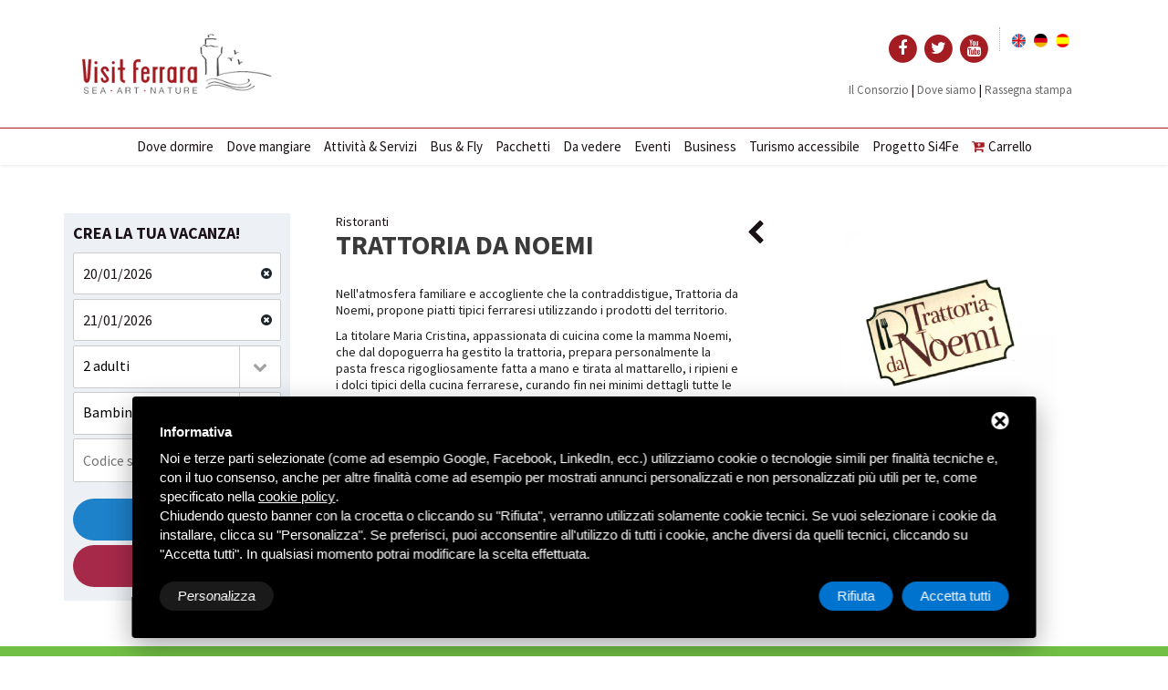

--- FILE ---
content_type: text/html; charset=UTF-8
request_url: https://www.visitferrara.eu/it/il-consorzio/ristoranti/ristorante-381-storie-da-gustare-ristorante-381-storie-da-gustare-25-52-55-150
body_size: 11908
content:
<!DOCTYPE html>
<html>

    <head>
        <title>Trattoria da Noemi</title>
        <meta name="description" content="Trattoria da Noemi"/>
        <!-- meta -->
        <meta charset="utf-8">
        <meta content="width=device-width, initial-scale=1.0, maximum-scale=1.0, user-scalable=0" name="viewport">
        <meta name="robots" content="index, follow">
        <!-- css -->
<link rel="stylesheet" href="/css/jquery-css/jquery-ui.css">
<link href="/css/bootstrap.css" rel="stylesheet">
<link href="/css/font-awesome.css" rel="stylesheet">
<link href="/css/animate.css" rel="stylesheet">
<link href="/css/swipebox.css" rel="stylesheet">
<link href="/css/swiper.min.css" rel="stylesheet">
<link href="/css/style.css" rel="stylesheet">
<!--<link href="/css/mailform.css" rel="stylesheet">-->
<!-- google fonts -->
<link href="https://fonts.googleapis.com/css?family=Raleway:100,200,300,400,500,600,700,800,900" rel="stylesheet" type="text/css">
<link href="https://fonts.googleapis.com/css?family=Cookie" rel="stylesheet" type="text/css">
<link href="https://fonts.googleapis.com/css?family=Source+Sans+Pro:400,700,900" rel="stylesheet">
<!--<link rel="stylesheet" href="/css/responsive.css">-->
<!-- Favicon -->
<link rel="apple-touch-icon" sizes="57x57" href="/immagini/fav-icon/apple-touch-icon-57x57.png">
<link rel="apple-touch-icon" sizes="60x60" href="/immagini/fav-icon/apple-touch-icon-60x60.png">
<link rel="apple-touch-icon" sizes="72x72" href="/immagini/fav-icon/apple-touch-icon-72x72.png">
<link rel="apple-touch-icon" sizes="76x76" href="/immagini/fav-icon/apple-touch-icon-76x76.png">
<link rel="apple-touch-icon" sizes="114x114" href="/immagini/fav-icon/apple-touch-icon-114x114.png">
<link rel="apple-touch-icon" sizes="120x120" href="/immagini/fav-icon/apple-touch-icon-120x120.png">
<link rel="apple-touch-icon" sizes="144x144" href="/immagini/fav-icon/apple-touch-icon-144x144.png">
<link rel="apple-touch-icon" sizes="152x152" href="/immagini/fav-icon/apple-touch-icon-152x152.png">
<link rel="apple-touch-icon" sizes="180x180" href="/immagini/fav-icon/apple-touch-icon-180x180.png">
<link rel="icon" type="image/png" sizes="192x192" href="/immagini/fav-icon/android-chrome-192x192.png">
<link rel="icon" type="image/png" sizes="32x32" href="/immagini/fav-icon/favicon-32x32.png">
<link rel="icon" type="image/png" sizes="96x96" href="/immagini/fav-icon/favicon-96x96.png">
<link rel="icon" type="image/png" sizes="16x16" href="/immagini/fav-icon/favicon-16x16.png">
<link rel="shortcut icon" href="/immagini/fav-icon/favicon.ico" />
<meta name="viewport" content="width=device-width, user-scalable=no, initial-scale=1.0, minimum-scale=1.0, maximum-scale=1.0">
<meta name="language" content="it" />
<!-- Social share -->
<meta property="og:title" content="Trattoria da Noemi" />
<meta property="og:description" content="Via Ragno 31, 44121&nbsp;Ferrara
0532 769070
info@trattoriadanoemi.it
www.trattoriadanoemi.it
..." />
<meta property="og:type" content="article" />
<meta property="og:image" content="/images/00267/logo-noemi_large.jpg" />
<meta property="og:url" content="https://www.visitferrara.eu/it/il-consorzio/ristoranti/ristorante-381-storie-da-gustare-ristorante-381-storie-da-gustare-25-52-55-150" />        
<!-- head js -->
<script src="/js/modernizr-2.6.2.min.js"></script>
<script type="text/javascript" src="https://code.jquery.com/jquery-1.11.3.min.js"></script> 
<script type='text/javascript' src='/js/jquery-ui-1.10.4/js/jquery-ui-1.10.4.min.js'></script>
<script type="text/javascript">
	if (!window.jQuery) {
		document.write('<script src="/src/js/jquery-1.11.3.min.js"><\/script>');
	}
</script> 
<script type="text/javascript" src="/js/bootstrap.min.js"></script> 
<script src="/js/jquery-ui.1.10.4.min.js"></script>
<link href="/js/pgw-modal/pgwmodal.min.css" rel="stylesheet">
<script src="/js/pgw-modal/pgwmodal.js"></script>
<script type="text/javascript">
    function Date_toYMD(date) {
        var year, month, day;
        year = String(date.getFullYear());
        month = String(date.getMonth() + 1);
        if (month.length == 1) {
            month = "0" + month;
        }
        day = String(date.getDate());
        if (day.length == 1) {
            day = "0" + day;
        }
        return year + "-" + month + "-" + day;
    }
</script>

<!-- Start - Google Consent -->
<script defer type="text/javascript">
    window.dataLayer = window.dataLayer || [];
    function gtag(){dataLayer.push(arguments);}
    gtag('consent', 'default', {
        'ad_storage': 'denied',
        'ad_user_data': 'denied',
        'ad_personalization': 'denied',
        'analytics_storage': 'granted',
        'functionality_storage': 'granted',
        'personalization_storage': 'denied',
        'security_storage': 'granted'
    });
    gtag('set', 'url_passthrough', true);
    gtag('set', 'ads_data_redaction', true);
</script>
<!-- End - Google Consent -->
<!-- Start - Google Analytics -->
<script defer class="dc-cookie-trigger" dc-cookie-type="necessary" from="googleAnalytics" type="text/javascript" src="https://www.googletagmanager.com/gtag/js?id=UA-44837111-1" ></script>
<script defer class="dc-cookie-trigger" dc-cookie-type="necessary" from="googleAnalytics" type="text/javascript" >
    window.dataLayer = window.dataLayer || [];
    function gtag(){window.dataLayer.push(arguments);}
    gtag('js', new Date());
    gtag('config', 'UA-44837111-1', { 'anonymize_ip': true });
</script>
<!-- End - Google Analytics -->
<!-- Start Facebook Pixel -->
<script defer class="dc-cookie-trigger" dc-cookie-type="advertisement" from="facebook" type="text/plain" >
  !function(f,b,e,v,n,t,s)
  {if(f.fbq)return;n=f.fbq=function(){n.callMethod?
  n.callMethod.apply(n,arguments):n.queue.push(arguments)};
  if(!f._fbq)f._fbq=n;n.push=n;n.loaded=!0;n.version='2.0';
  n.queue=[];t=b.createElement(e);t.async=!0;
  t.src=v;s=b.getElementsByTagName(e)[0];
  s.parentNode.insertBefore(t,s)}(window, document,'script',
  'https://connect.facebook.net/en_US/fbevents.js');
  fbq('init', '261914304572976', {"external_id":"2dc2712847f7cac5a634ea636ee6c938"});
  let pwEventId = new Date().getTime() + '-' + (Math.random() + 1).toString(36).substr(2, 5);
  fbq('track', 'PageView', {}, {eventID: pwEventId});
</script>
<noscript>
  <img height="1" width="1" style="display:none" src="https://www.facebook.com/tr?id=261914304572976&ev=PageView&noscript=1" />
</noscript>
<!-- End Facebook Pixel -->
    </head>

    <body>
        <header>
    <nav id="main-nav-bar" class="navbar navbar-default">
        <div class="container">
            <div class="navbar-header"> <a class="navbar-brand hidden-xs hidden-sm" href="/it/"><img alt="" src="/immagini/logo-1x.png" srcset="/immagini/logo-1x.png 1x, /immagini/logo-2x.png 2x" style="margin-left: 20px;"></a> <a class="navbar-brand hidden-lg hidden-md" href="/it/"><img alt="" src="/immagini/logo-mobile-1x.png" srcset="/immagini/logo-mobile-1x.png 1x, /immagini/logo-mobile-2x.png 2x"></a>
                <button class="navbar-toggle collapsed" data-target="#navigation" data-toggle="collapse" type="button"><span class="fa fa-navicon"></span></button>
            </div>
            <!-- navbar-header -->
            <div class="col-md-6 header-social-responsive">
                <div class="header-social">
                    <a href="https://www.facebook.com/VisitFerrara" target="_blank">
                        <span class="fa-stack" style="margin: 0; padding: 0; font-size: 18px;">
                            <i class="fa fa-circle fa-stack-2x red" style="margin: 0; padding: 0;"></i>
                            <i class="fa fa-facebook fa-stack-1x fa-inverse" style="margin: 0; padding: 0;"></i>
                        </span>
                    </a>
                    <a href="https://twitter.com/visitferrara" target="_blank">
                        <span class="fa-stack" style="margin: 0; padding: 0; font-size: 18px;">
                            <i class="fa fa-circle fa-stack-2x red" style="margin: 0; padding: 0;"></i>
                            <i class="fa fa-twitter fa-stack-1x fa-inverse" style="margin: 0; padding: 0;"></i>
                        </span>
                    </a>
                    <a href="https://www.youtube.com/channel/UCAJDEgUbQ-Jcu5kNk9BJiOA" target="_blank">
                        <span class="fa-stack" style="margin: 0; padding: 0; font-size: 18px;">
                            <i class="fa fa-circle fa-stack-2x red" style="margin: 0; padding: 0;"></i>
                            <i class="fa fa-youtube fa-stack-1x fa-inverse" style="margin: 0; padding: 0;"></i>
                        </span>
                    </a>
                </div>

                <div class="lang">
                            <a href="/en/il-consorzio/ristoranti/ristorante-381-storie-da-gustare-ristorante-381-storie-da-gustare-25-52-55-150"><img src="/flags/en.png" alt="Trattoria da Noemi" style="margin:0 3px; width: 15px;" /></a>
                <a href="/de/das-konsortium/restaurants/trattoria-da-noemi"><img src="/flags/de.png" alt="Trattoria da Noemi" style="margin:0 3px; width: 15px;" /></a>
                <a href="/es/el-consorcio/restaurantes/trattoria-da-noemi"><img src="/flags/es.png" alt="Trattoria da Noemi" style="margin:0 3px; width: 15px;" /></a>
        <div style="clear:both;"></div>
                </div><br><br>
                <div class="documenti-top">
                    <a href="/it/il-consorzio" class="btn-top">Il Consorzio</a> | 
                    <a href="/it/dove-siamo" class="btn-top">Dove siamo</a> | 
                    <!--<a href="/it/" class="btn-top">Comunicati Visit Ferrara</a> | -->
                    <a href="/it/rassegna-stampa" class="btn-top">Rassegna stampa</a>
                </div>
            </div>
            <!-- /.container -->
        </div>
        <!-- /.container-fluid -->
        <div class="collapse navbar-collapse" id="navigation" style="background-color:rgba(255, 255, 255, 0.9);  box-shadow: 0 1px 3px 0 rgba(0, 0, 0, 0.1); border-top: 1px solid #a31d23;">
            <ul id="main-nav" class="nav navbar-nav">
                <li><a href="/it/il-consorzio/hotel">Dove dormire</a></li>                <li><a href="/it/dove-mangiare">Dove mangiare</a></li>
                <li><a href="https://shop.deltabooking.com/it/visitferrara?place_id=7574" target="_blank">Attività & Servizi</a></li>
                <li><a href="/it/bus-fly">Bus & Fly</a></li>
                <li><a href="/it/pacchetti-turistici">Pacchetti</a></li>
                <li><a href="/it/da-vedere">Da vedere</a></li>
                <li><a href="/it/eventi">Eventi</a></li>
                <li><a href="/it/business">Business</a></li>
                <li><a href="/it/turismo-accessibile">Turismo accessibile</a></li>
                <li><a href="https://www.visitferrara.eu/progetto-si4fe" target="_blank" rel="nofollow" title="Progetto Si4Fe" aria-label="Progetto Si4Fe">Progetto Si4Fe</a></li>
                <li class="">
                    <a href="/it/carrello"><i class="fa fa-cart-plus red">&nbsp;</i>Carrello                                            </a>
                </li>
            </ul>
        </div>
        <!-- /.navbar-collapse -->
    </nav>
</header>        <div class="container-fluid" id="">
            <div class="row" id="main-row">
                <section>
                    <div class="container"><br><br>
                        <div class="row">
                            <div class="" style="margin-top:28px;">
                                <div class="col-sm-4 col-md-3">
                                    

<!-- ____________________________________ Search Form __________________________________ -->

<div class=" ricerca-home">

    <!--<ul class="nav nav-tabs">
        <li class="active"><a data-toggle="tab" href="#rent">CREA LA TUA VACANZA!</a></li>
        <li><a data-toggle="tab" href="#sale">Dove mangiare</a></li>
    </ul>-->

    <div class="search_category" style="padding: 10px; background-color: #edf1f6; margin-bottom: 20px;">
        <h3 style="margin: 0; padding-bottom: 10px; font-size: 18px;">CREA LA TUA VACANZA!</h3>
        <div class="tab-content">
            <div id="rent" class="search_form tab-pane fade in active" style="padding: 0;">
                <form id="reweb-results-form" action="" method="get">
                    <input type="hidden" value="1" id="page_cur" name="page_cur" />
                    <input type="hidden" value="" id="search_type" name="search_type" />
                    <div class="">
                        <div class="selectmenu_type_2 rent">
                            <input type="text" id="dp-start" name="date_from" placeholder="Data arrivo" class="rent" value="20/01/2026" readonly style="padding: 12px 10px; margin-bottom: 5px;" /> <a href="javascript:void(0);" onclick="jQuery(this).prev().val('');"><i class="fa fa-times-circle"></i></a>
                        </div>
                    </div>
                    <div class="">
                        <div class="selectmenu_type_2 rent">
                            <input type="text" id="dp-end" name="date_to" placeholder="Data partenza" class="rent" value="21/01/2026" readonly style="padding:12px 10px; margin-bottom: 5px;" /> <a href="javascript:void(0);" onclick="jQuery(this).prev().val('');"><i class="fa fa-times-circle"></i></a>
                        </div>
                    </div>
                    <div class="">
                        <div class="selectmenu_type_2 rent">
                            <select id="adults" name="adults" class="rent">
                                <option value="1">1 adulto</option>
                                <option value="2" selected>2 adulti</option>
                                                                    <option value="3" >3 adulti</option>
                                                                    <option value="4" >4 adulti</option>
                                                                    <option value="5" >5 adulti</option>
                                                                    <option value="6" >6 adulti</option>
                                                            </select>
                            <!--<input type="hidden" name="beds_number_add_max" value="10"/>-->
                        </div>
                    </div>

                    <div class="">
                        <div class="selectmenu_type_2 rent">
                            <select id="children" name="children" class="rent" change="">
                                <option value="0">Bambini</option>
                                <option value="1" >1 bambino</option>
                                                                    <option value="2" >2 Bambini</option>
                                                                    <option value="3" >3 Bambini</option>
                                                                    <option value="4" >4 Bambini</option>
                                                                    <option value="5" >5 Bambini</option>
                                                            </select>

                            <!--<input type="hidden" name="beds_number_add_max" value="10"/>-->
                        </div>
                    </div>
                    <div class="">
                        <div class="selectmenu_type_2 rent">
                            <input type="text" value="" id="code" name="code" class="rent" placeholder="Codice sconto/convenz." style="height: 48px;" />
                            <!--<input type="hidden" name="beds_number_add_max" value="10"/>-->
                        </div>
                    </div>
                    <div class="clearfix"></div>
                    <div class="" id="children_ages_div">
                                                    <div class="" id="child_1" style="margin:20px;float:left;display:none">
                                Età bambino n.1<br />
                                <select name="children_ages[]" class="rent">
                                                                            <option  value="0">0</option>
                                                                            <option  value="1">1</option>
                                                                            <option  value="2">2</option>
                                                                            <option  value="3">3</option>
                                                                            <option  value="4">4</option>
                                                                            <option  value="5">5</option>
                                                                            <option  value="6">6</option>
                                                                            <option  value="7">7</option>
                                                                            <option  value="8">8</option>
                                                                            <option  value="9">9</option>
                                                                            <option  value="10">10</option>
                                                                            <option  value="11">11</option>
                                                                            <option  value="12">12</option>
                                                                            <option  value="13">13</option>
                                                                            <option  value="14">14</option>
                                                                            <option  value="15">15</option>
                                                                    </select>
                            </div>
                                                    <div class="" id="child_2" style="margin:20px;float:left;display:none">
                                Età bambino n.2<br />
                                <select name="children_ages[]" class="rent">
                                                                            <option  value="0">0</option>
                                                                            <option  value="1">1</option>
                                                                            <option  value="2">2</option>
                                                                            <option  value="3">3</option>
                                                                            <option  value="4">4</option>
                                                                            <option  value="5">5</option>
                                                                            <option  value="6">6</option>
                                                                            <option  value="7">7</option>
                                                                            <option  value="8">8</option>
                                                                            <option  value="9">9</option>
                                                                            <option  value="10">10</option>
                                                                            <option  value="11">11</option>
                                                                            <option  value="12">12</option>
                                                                            <option  value="13">13</option>
                                                                            <option  value="14">14</option>
                                                                            <option  value="15">15</option>
                                                                    </select>
                            </div>
                                                    <div class="" id="child_3" style="margin:20px;float:left;display:none">
                                Età bambino n.3<br />
                                <select name="children_ages[]" class="rent">
                                                                            <option  value="0">0</option>
                                                                            <option  value="1">1</option>
                                                                            <option  value="2">2</option>
                                                                            <option  value="3">3</option>
                                                                            <option  value="4">4</option>
                                                                            <option  value="5">5</option>
                                                                            <option  value="6">6</option>
                                                                            <option  value="7">7</option>
                                                                            <option  value="8">8</option>
                                                                            <option  value="9">9</option>
                                                                            <option  value="10">10</option>
                                                                            <option  value="11">11</option>
                                                                            <option  value="12">12</option>
                                                                            <option  value="13">13</option>
                                                                            <option  value="14">14</option>
                                                                            <option  value="15">15</option>
                                                                    </select>
                            </div>
                                                    <div class="" id="child_4" style="margin:20px;float:left;display:none">
                                Età bambino n.4<br />
                                <select name="children_ages[]" class="rent">
                                                                            <option  value="0">0</option>
                                                                            <option  value="1">1</option>
                                                                            <option  value="2">2</option>
                                                                            <option  value="3">3</option>
                                                                            <option  value="4">4</option>
                                                                            <option  value="5">5</option>
                                                                            <option  value="6">6</option>
                                                                            <option  value="7">7</option>
                                                                            <option  value="8">8</option>
                                                                            <option  value="9">9</option>
                                                                            <option  value="10">10</option>
                                                                            <option  value="11">11</option>
                                                                            <option  value="12">12</option>
                                                                            <option  value="13">13</option>
                                                                            <option  value="14">14</option>
                                                                            <option  value="15">15</option>
                                                                    </select>
                            </div>
                                                    <div class="" id="child_5" style="margin:20px;float:left;display:none">
                                Età bambino n.5<br />
                                <select name="children_ages[]" class="rent">
                                                                            <option  value="0">0</option>
                                                                            <option  value="1">1</option>
                                                                            <option  value="2">2</option>
                                                                            <option  value="3">3</option>
                                                                            <option  value="4">4</option>
                                                                            <option  value="5">5</option>
                                                                            <option  value="6">6</option>
                                                                            <option  value="7">7</option>
                                                                            <option  value="8">8</option>
                                                                            <option  value="9">9</option>
                                                                            <option  value="10">10</option>
                                                                            <option  value="11">11</option>
                                                                            <option  value="12">12</option>
                                                                            <option  value="13">13</option>
                                                                            <option  value="14">14</option>
                                                                            <option  value="15">15</option>
                                                                    </select>
                            </div>
                                            </div>


                    <br />
                    <!--<div class="" id="">
                        <div class="selectmenu_type_2 rent" id="locality_div" >
                            <select name="locality" class="rent">
                                                            <option // value=""></option>
                                                </select>
                        </div>
                    </div>
                    <div class="clearfix"></div>-->

                    <!--<div class="selectmenu_type_2 rent" id="">
                                                <select name="locality" class="rent">
                                                        <option  value="ferrara">Ferrara</option>
                                                        <option   value="mare">Mare</option>                         
                                                </select>
                                        </div>-->
                    <div class="clearfix"></div>
                    <div class="">
                        <div class="selectmenu_type_2">
                                                                                   
                                                       <a href="/it/il-consorzio/hotel" class="btn-search text-center btn-search btn-search-alloggi" style="border-radius: 30px;">Dove stare</a>
                                                    </div>
                    </div>

                </form>
                <form action="https://shop.deltabooking.com/it/visitferrara" id="result-attraction" method="get" target="_blank">
                    <div class="">
                        <div class="selectmenu_type_2">
                            <a href=""><button type="submit" class="btn-search btn-search-divertimenti" onclick="$('#search_type').val('attraction');
                                                       $('#dates').val('');
                                                       $('#result-attraction').submit();" style="border-radius: 30px;">Cosa fare</button></a>
                        </div>
                    </div>
                    <div class="clearfix"></div>
                    <input type="hidden" name="dates" id="dates">
                    <input type="hidden" name="place_id" value="7574">
                </form>
            </div>
            <!-- End #rent -->

            <!--<div id="sale" class="search_form tab-pane fade">
                <form id="reweb-results-form" action="" method="get">
                    <input type="hidden" id="commercialization" name="commercialization" value="rent" class="rent"/>
                    <div class="selectmenu_type_1 space_fix single_form rent">
                        <select id="wzid" name="wzid" class="rent">
                            <option value="">Zona</option>
                            <option value="5">VOID LIDO_ESTENSI</option>
                        </select>
                    </div>
                    <div class="selectmenu_type_2 space_fix single_form rent">
                        <input type="text" id="dp-start" name="date_from" placeholder="Data arrivo" class="rent" readonly/> <a href="javascript:void(0);" onclick="jQuery(this).prev().val('');"><i class="fa fa-times-circle"></i></a>
                    </div>
                    <div class="selectmenu_type_2 space_fix single_form rent">
                        <input type="text" id="dp-end" name="date_to" placeholder="Data partenza" class="rent" readonly/> <a href="javascript:void(0);" onclick="jQuery(this).prev().val('');"><i class="fa fa-times-circle"></i></a>
                    </div>
                    <div class="selectmenu_type_2 space_fix single_form rent">
                        <select id="beds_number" name="beds_number" class="rent">
                            <option value="">Letti</option>
                            <option value="5">5</option>
                            <option value="6">6</option>
                        </select> <input type="hidden" name="beds_number_add_max" value="10"/>
                    </div>
                    <div class="single_form selectmenu_type_3">
                        <button class="tran3s"><i class="fa fa-search"></i></button>
                    </div>
                </form>
            </div>-->
            <!-- End #sale -->
        </div>
        <!-- End .tab-content -->
    </div>
    <!-- End .search_category -->
</div> <!-- End .properties_search -->
<script type="text/javascript">

    $(document).ready(function () {
        $('#children').on('selectmenuchange',
                function (e) {
                    var num = $(e.target).val();
                    changeChildrenNum(num);
                });
    });

    function changeChildrenNum(num) {

        if (parseInt(num) > 0) {
            for (i = 1; i <= 5; i++) {
                if (i <= num) {
                    $('#child_' + i).show();
                }
                else {
                    $('#child_' + i).hide();
                }
            }
        }
        else {
            for (i = 1; i <= 5; i++) {
                $('#child_' + i).hide();
            }
        }
    }

</script>

<!-- ____________________________________ Search Form __________________________________ -->                                </div>
                                <div class="col-sm-8 col-md-5">
                                    <div style="position: absolute; right: 0;">	<div style="float: left;"><a href="/it/il-consorzio/ristoranti/birreria-giori-604"><i class="fa fa-chevron-left fa-2x" style="line-height:1.5;"></i></a></div>
	<div style="clear:both;"></div></div>
                                    Ristoranti<br>
                                    <h1 class="h1 title-list" style="font-weight: bold; font-size: 30px;">
                                        Trattoria da Noemi                                    </h1>
                                    <h2 class="h2 margin0" style="font-size:18px;">
                                                                            </h2><br>
                                    <p><span>Nell&#39;atmosfera familiare e accogliente che la contraddistigue, Trattoria da Noemi, propone piatti tipici ferraresi utilizzando i prodotti del territorio.</span></p>

<p><span>La titolare Maria Cristina, appassionata di cuicina come la mamma Noemi, che dal dopoguerra ha gestito la trattoria, prepara personalmente la pasta fresca rigogliosamente fatta a mano e tirata al mattarello, i ripieni e i dolci tipici della cucina ferrarese, curando fin nei minimi dettagli tutte le fasi di preparazione, e realizzandoli giornalmente per garantirne sempre la qualit&agrave; e la freschezza.</span></p>
<hr />
                                    <p>Via Ragno 31, 44121&nbsp;Ferrara<br />
<a href="tel:+390532769070">0532 769070</a><br />
<a href="mailto:info@trattoriadanoemi.it">info@trattoriadanoemi.it</a><br />
<a href="http://www.trattoriadanoemi.it" target="_blank">www.trattoriadanoemi.it</a></p>
<br>
                                </div>
                                <div class="col-md-4">
                                                                                                            <div class="clearfix"></div>
                                    <!-- gallery -->
                                                                            <div id="galleria">
                                                                                            <a href="/images/00267/logo-noemi_large.jpg"><img src="/images/00267/logo-noemi_large.jpg", data-title=""></a>
                                                                                    </div>
                                                                        <!-- gallery -->
                                </div>
                                <div class="clearfix"></div>
                            </div>
                        </div>
                    </div>
                </section>
            </div>
            <!-- /#main-row -->
        </div>
        <!-- /#main-container -->
        <a href="#">
    <section class="color-light" style="background-color: #71bf45; border-bottom: 10px solid #fff;" onclick="window.location.href = '/it/bus-fly'">
        <div class="container">
            <div class="row">
                <div class="col-md-4"><div style=" padding: 10px; background-color: #fff; border-radius: 14px;"><img src="/immagini/bus-fly-logo.jpg" width="100%" alt="Bus & Fly logo"/></div></div>
                <div class="col-md-4" style="color: #fff; font-size: 18px; text-align: center;"><strong>Navetta di collegamento in 60 minuti tra Ferrara Centro e l'Aeroporto G. Marconi di Bologna</strong></div>
                <div class="col-md-4" style="color: #fff; font-size: 24px; text-align: center;"><strong>SERVIZIO SEMPRE GARANTITO</strong><br>8 volte al giorno</div>
            </div>
        </div>
    </section>
</a>
<section class="parallax color-light" data-stellar-background-ratio="0.5" style="background-image:url('/immagini/banner-ferrara.jpg'); padding: 0;">
    <div class="container-fluid">
        <div class="row">
            <div class="col-md-3 col-md-offset-1" style="background-color:rgba(15, 15, 15, 0.6); padding:100px 50px;">
                <h2 class="white uppercase">Perché<br><strong>prenotare con noi?</strong></h2>
<h3 class="white">e non con un intermediario?</h3>
<p class="white">Prenotando con noi accedi a proposte ed offerte uniche, non presenti altrove.</p>
<p class="white">Inoltre sostieni il territorio poichè nessuna commissione viene pagata ad intermediari, consentendo a noi Operatori locali di offrire servizi migliori a prezzi più bassi.</p>            </div>
            <div class="col-md-7" style="background-color:#fff; padding:100px 50px; background-image:url('/immagini/bg-logo-visit.gif'); background-position: right; background-repeat: no-repeat;">
                <div class="col-md-7" style="padding-top: 0;"><h2 class="uppercase">Che cos'è<br><strong>VisitFerrara?</strong></h2>
<h3>Siamo un gruppo di Hotel, Room & Breakfast, Campeggi, Residence, Agriturismi, Locande, Agenzie Immobiliari, Agenzie Viaggi, Ristoranti, Stabilimenti Balneari, Guide turistiche, Aziende di trasporti, Centri di formazione e Aziende di servizi che amano profondamente la propria città.</h3>
<p>Conosciamo tutte le stradine medievali del centro, il Delta, i Lidi di Comacchio e tutti i migliori ristoranti.</p>
<p>Da sempre il nostro lavoro è ospitare turisti da tutto il mondo, fargli scoprire il lato più vero e originale di Ferrara, del suo Delta e dei Lidi, creare un’offerta specializzata e su misura.</p></div>
                <div class="col-md-5">
                                                                <a href="http://www.nauticamondo.it" target="_blank"><img src="/images/00291/banner_1_300x300_large.jpg" width="100%" alt="Nautica Mondo" style="float: right;" /></a>
                                        </div>
            </div>
        </div>
    </div>
</section>
<section class="parallax color-light" data-stellar-background-ratio="0.5" style="background-image:url('/immagini/banner-comacchio.jpg'); padding: 0;">
    <div class="container-fluid">
        <div class="row">
            <div class="col-md-5 col-md-offset-1" style="background-color:#d2e7f6; padding:70px; position: relative;">
                <h2 class="uppercase">Comacchio<br><strong>Il mare di Ferrara</strong></h2>
<p>La nostra Provincia non è solo arte, cultura, buona cucina ed eventi. Vieni alla scoperta del Parco del Delta, del famoso "Trepponti", del vecchio ospedale e del Ponte degli Sbirri. Gusta i nostri piatti tipici a base di anguilla!</p>
<div class="green-color-bg btn-link-01" style="position: absolute; bottom: 0; right: 0;"><a href="https://www.visitcomacchio.it/" target="_blank">Visita <strong>il sito</strong></a>	
            </div>
        </div>
        <div class="col-md-5" style="background-color:rgba(255, 255, 255, 0.6); padding:100px 50px; text-align: center;"><img src="/immagini/visit-comacchio-logo.png" width="80%" alt=""/></div>
    </div>
</div>
</section>        <section class="color-light">
	<hr/>
		<div class="container">
			<div class="row">
				<div class=" text-center banner-footer">
					<a href="https://www.ferrarainfo.com/it/" target="_blank"><img src="/immagini/ferrara-terra-acqua-logo.gif" height="40" alt="Ferrara Terra e Acqua"/></a>
					<img src="/immagini/unesco-logo.gif" height="40" alt="Unesco"/>
					<img src="/immagini/comacchio-logo.gif" height="40" alt="Comacchio"/>
					<img src="/immagini/ferrara-logo.gif" height="40" alt="Ferrara"/>
					<img src="/immagini/biosfera-logo.gif" height="40" alt="Biosfera"/>
					<img src="/immagini/VISIT_ROMAGNA.png" height="40" alt="Visit Romagna"/>
					<img src="/immagini/regione.gif" height="40" alt="Regione Emlia Romagna"/>
				</div>
			</div>
		</div>
	<hr/>
</section>
        <section class="color-light" style="background-color: #009de0;">
  <div class="container">
    <div class="row">
      <div class="col-md-3"><img src="/immagini/Copertina.jpg" width="100%" alt="" /></div>
      <div class="col-md-7 col-md-offset-1">
        <h2 class="white text-center"><br>
          <strong>Mappa di Ferrara e provincia</strong>
        </h2>
        <div class="col-md-4 col-md-offset-4">
          <div class="button-wrap" style="text-align: center; margin-top: 20px;"> <a href="/immagini/Carta-Ferrara-e-Provincia-2024.pdf" target="_blank">
              <button type="submit" class="btn-search btn-search-alloggi" style="border-radius: 30px; background-color: #009de0; border: 3px solid #fff;">Scarica</button>
            </a> </div>
        </div>
      </div>

    </div>
  </div>
</section>
<footer>
  <div class="container">
    <div class="row">
      <div class="col-md-12" style="text-align: center;"> <a href="/it/"><img alt="" src="/immagini/logo-1x.png" srcset="/immagini/logo-1x.png 1x, /immagini/logo-2x.png 2x" style="margin-bottom: 20px; width: 250px;"></a>
        <hr />
      </div>
      <div class="col-md-3">
        <h4 style="margin-top:0;"><strong style="color:#353535;">Il Consorzio Visit Ferrara</strong></h4>
        <a href="https://goo.gl/maps/y3AGa6cE9jrP1SBY9" target="_blank">Via Borgo dei Leoni, 11<br />
          44121 - Ferrara (FE)</a><br />
        P.IVA: 01905700389<br />
        <br />
        <i class="fa fa-phone fa-fw" aria-hidden="true"></i> <a href="callto:+390532783944"><strong>+39 0532 783944</strong></a><br />
        <i class="fa fa-envelope fa-fw" aria-hidden="true"></i> <a href="mailto:assistenza@visitferrara.info"><strong>assistenza@visitferrara.info</strong></a><br />
      </div>
      <div class="col-md-3">
        <ul class="list-group">
        <li><a href="/it/il-consorzio/hotel">Dove dormire</a></li>          <li><a href="/it/dove-mangiare">Dove mangiare</a></li>
          <li><a href="https://shop.deltabooking.com/it/visitferrara?place_id=7574" target="_blank">Attività & Servizi</a></li>
          <li><a href="/it/bus-fly">Bus & Fly</a></li>
          <li><a href="/it/pacchetti-turistici">Pacchetti</a></li>
          <li><a href="/it/da-vedere">Da vedere</a></li>
          <li><a href="/it/eventi">Eventi</a></li>
          <li><a href="/it/business">Business</a></li>
          <li><a href="/it/turismo-accessibile">Turismo accessibile</a></li>
        </ul>
      </div>
      <div class="col-md-3">
        <ul class="list-group">
          <li><a href="/it/il-consorzio" title="Il Consorzio">Il Consorzio</a></li>
          <li><a href="/it/i-soci-di-visit-ferrara" title="I soci di Visit Ferrara">I soci di Visit Ferrara</a></li>
          <li><a href="/it/documenti" title="Download">Download</a></li>
          <li><a href="/it/contatti" title="Contatti">Contatti</a></li>
          <li><a href="/it/sitemap" title="Sitemap">Sitemap</a></li>
          <li><a href="/it/privacy" title="Privacy">Privacy</a></li>
                      <li><a href="/it/visit/login"> <i class="fa fa-lock"></i><strong>&nbsp;Area riservata rivenditori</strong> </a></li>
                  </ul>
      </div>
      <div class="col-md-3"> <img src="/immagini/italy-map.png" alt="Ferrara in italia - cartina ubicazione" /> </div>
      <div class="col-md-12" style="text-align: center;">
        <hr />
        <a href="https://www.facebook.com/VisitFerrara" target="_blank"> <span class="fa-stack fa-lg"> <i class="fa fa-circle fa-stack-2x red"></i> <i class="fa fa-facebook fa-stack-1x fa-inverse"></i> </span> </a> <a href="https://twitter.com/visitferrara" target="_blank"> <span class="fa-stack fa-lg"> <i class="fa fa-circle fa-stack-2x red"></i> <i class="fa fa-twitter fa-stack-1x fa-inverse"></i> </span> </a> <a href="https://www.youtube.com/channel/UCAJDEgUbQ-Jcu5kNk9BJiOA" target="_blank"> <span class="fa-stack fa-lg"> <i class="fa fa-circle fa-stack-2x red"></i> <i class="fa fa-youtube fa-stack-1x fa-inverse"></i> </span> </a>
      </div>
    </div>
  </div>
</footer>
<footer class="credits">
  <div class="tools-box">
    <div class="container">
    <br />
      <div class="row" id="cookies-manager-list-of-choices-made"></div><br />
    </div>
  </div>
  <div class="container">
    <div class="row">
      <div class="col-sm-12 text-center social"><a href="https://www.deltacommerce.com" target="_blank" rel="nofollow"><img src="https://www.deltacommerce.com/immagini/logo_white.svg" alt="deltacommerce" width="90"></a> </div>
    </div>
  </div>
</footer>
<style>
#delta-gdpr-content-text,#delta-gdpr-content-title{font-family:-apple-system,sans-serif!important;font-size:15px!important;color:#fff!important}#delta-gdpr,#delta-gdpr-custom{position:fixed!important;width:100%!important}#delta-gdpr.active{display:flex;flex-direction:column}#delta-gdpr-buttons,#delta-gdpr-buttons>div,#delta-gdpr-custom.active{display:flex!important}#delta-gdpr{display:none;left:50%!important;padding:30px!important;height:auto!important;transform:translate(-50%,0)!important;max-width:991px!important;bottom:20px!important;background:#000!important;border-radius:4px!important;box-shadow:0 10px 30px rgba(0,0,0,.33)!important;z-index:9998!important;box-sizing:border-box!important}#delta-gdpr-content-title{font-weight:700!important}#delta-gdpr-content-text{position:relative!important;margin:10px 0 20px!important;line-height:1.4!important}#delta-gdpr-content-text a{text-decoration:underline!important;color:rgba(255,255,255,.5)!important}#delta-gdpr-content-text a:hover{text-decoration:underline!important;color:#fff!important}#delta-gdpr-buttons-customize{transition:.2s!important;background-color:rgba(255,255,255,.1)!important;color:#fff!important;border:0!important;border-radius:20px!important;padding:5px 20px!important;line-height:1.5!important;margin:0!important;font-family:-apple-system,sans-serif!important;font-size:15px!important;font-weight:400!important}#delta-gdpr-buttons-agree,#delta-gdpr-buttons-reject{transition:.2s!important;background-color:#0073ce!important;border:0!important;padding:5px 20px!important;font-family:-apple-system,sans-serif!important;font-size:15px!important;font-weight:400!important;line-height:1.5!important;color:#fff!important}#delta-gdpr-buttons-reject{border-radius:20px!important;margin:0 10px 0 0!important}#delta-gdpr-buttons-agree{border-radius:20px!important;margin:0!important}#delta-gdpr-buttons-agree:hover,#delta-gdpr-buttons-customize:hover,#delta-gdpr-buttons-reject:hover{opacity:.8!important;cursor:pointer!important}.no-scroll{overflow:hidden!important}#delta-gdpr-custom{background-color:rgba(0,0,0,.8)!important;transition:opacity .4s,visibility .4s!important;font-size:16px!important;z-index:100000000!important;top:0!important;left:0!important;height:100%!important;border:0!important;margin:0!important;padding:0!important;line-height:1.5!important;align-items:unset!important;align-content:unset!important;flex-wrap:unset!important;align-items:center!important;justify-content:center!important;display:none!important;justify-content:center;align-items:center}#delta-gdpr-text #close-btn{cursor:pointer;position:absolute!important;right:30px!important;top:17px!important;background:#fff!important;width:19px!important;height:19px!important;border-radius:20px!important}#delta-gdpr-text #close-btn:after{content:''!important;height:14px!important;border-left:3px solid #000!important;position:absolute!important;transform:rotate(45deg)!important;left:8px!important;top:3px!important}#delta-gdpr-text #close-btn:before{content:'';height:14px;border-left:3px solid #000;position:absolute;transform:rotate(-45deg);left:8px;top:3px}#delta-gdpr-buttons{justify-content:space-between!important;width:100%!important}#delta-gdpr-custom-content{border-radius:4px!important;background:#fff!important;width:100%;max-width:780px;height:100%;max-height:600px;overflow:hidden!important}#delta-gdpr-content-text button.cookie-policy-trigger{border:0!important;padding:0!important;color:#fff!important;background:0 0!important;text-decoration:underline!important}#delta-gdpr-content-text button.cookie-policy-trigger:hover{text-decoration:none!important}@media (max-width:1035px){#delta-gdpr{bottom:0!important;max-width:none!important;left:0!important;transform:none!important;border-radius:0!important;z-index:9999!important}}@media (max-width:768px){#delta-gdpr-custom-content{border-radius:0!important}}@media (max-width:576px){#delta-gdpr-buttons{flex-direction:column!important}#delta-gdpr-buttons-customize{order:2!important}#delta-gdpr-buttons>div{order:1!important;margin-bottom:10px!important}#delta-gdpr-buttons>div>button{width:100%!important}}
</style>
<div id="delta-gdpr" class="active">
    <div id="delta-gdpr-content">
        <div id="delta-gdpr-text">
            <div id="close-btn"></div>
            <div id="delta-gdpr-content-title">Informativa</div>
            <p id="delta-gdpr-content-text">
                Noi e terze parti selezionate (come ad esempio Google, Facebook, LinkedIn, ecc.) utilizziamo cookie 
o tecnologie simili per finalità tecniche e, con il tuo consenso, anche per altre finalità come ad 
esempio per mostrati annunci personalizzati e non personalizzati più utili per te, come specificato 
nella <button type="button" class="cookie-policy-trigger">cookie policy</button>.<br />Chiudendo 
questo banner con la crocetta o cliccando su "Rifiuta", verranno utilizzati solamente cookie tecnici. 
Se vuoi selezionare i cookie da installare, clicca su "Personalizza". Se preferisci, puoi acconsentire 
all'utilizzo di tutti i cookie, anche diversi da quelli tecnici, cliccando su "Accetta tutti". In qualsiasi 
momento potrai modificare la scelta effettuata.            </p>
        </div>
        <div id="delta-gdpr-buttons">
            <button id="delta-gdpr-buttons-customize">Personalizza</button>
            <div>
                <button id="delta-gdpr-buttons-reject">Rifiuta</button>
                <button id="delta-gdpr-buttons-agree">Accetta tutti</button>
            </div>
        </div>
    </div>
</div>
<div id="delta-gdpr-custom">
    <div id="delta-gdpr-custom-content">
        <div id="delta-gdpr-custom-text"></div>
    </div>
</div><!-- Start - Lib -->
<script defer type="text/javascript">
    var url_list_of_choices = '/it/cookies-manager/list-of-choices';
    var url_choose = '/it/cookies-manager/choose';
    var url_policy = '/it/cookies-manager/policy';
    var url_gdpr = '/it/cookies-manager/gdpr';
    var url_cookies_register = '/it/cookies-manager/register-preference';
    var url_deltacommerce_ads = '/it/cookies-manager/deltacommerce-ads';
    var remote_address = '3.148.231.152';

    jQuery(document).on('click', 'a.gdpr-max-trigger', function () {
        cookieModalRenderAction(url_gdpr);
    });
    jQuery(document).on('click', 'button.cookie-policy-trigger', function () {
        cookieModalRenderAction(url_policy);
    });
</script>
<script defer src="https://cookiesregister.deltacommerce.com/js/js-cookie-3.0.1/dist/js.cookie.min.js" type="text/javascript"></script>
<script defer src="https://cookiesregister.deltacommerce.com/js/crypto-js-4.1.1/crypto-js.js" type="text/javascript"></script>
<script defer src="/cookies-manager/cookies-manager.min.js" type="text/javascript"></script>
<!-- End - Lib -->
<!-- Load Facebook SDK for JavaScript -->
<div id="fb-root"></div>
<script>
  window.fbAsyncInit = function() {
    FB.init({
      xfbml: true,
      version: 'v8.0'
    });
  };

  (function(d, s, id) {
    var js, fjs = d.getElementsByTagName(s)[0];
    if (d.getElementById(id)) return;
    js = d.createElement(s);
    js.id = id;
    js.src = 'https://connect.facebook.net/it_IT/sdk/xfbml.customerchat.js';
    fjs.parentNode.insertBefore(js, fjs);
  }(document, 'script', 'facebook-jssdk'));
</script>

<!-- Your Chat Plugin code -->
<div class="fb-customerchat" attribution=install_email page_id="444485458995096" theme_color="#0084ff" logged_in_greeting="Salve, come posso aiutarla?" logged_out_greeting="Salve, come posso aiutarla?"> </div>        <style>.galleria-thumbnails-container { display:none;}</style>
    <!-- gallery -->
    <style>
        .galleria-container {
            background: none repeat scroll 0 0 #fff;
            width: 100%;
        }
        .galleria-info-text {
            background-color: rgba(15, 15, 15, 0.5);
            display: block!important;
            width: 100%;
            text-align: center;
        }
        .galleria-info-title {
            color: #fff!important;
			font-weight: bold;
            font-size: 14px;
            font-weight: normal;
            font-family: inherit;
        }
        .galleria-image {
            border: none!important;
        }
        .galleria-info-link {
            display: none;
        }
        .galleria-info {
            position: absolute;
            top: 10px;
            width: 100%;
            z-index: 2;
            left: 0px;
            opacity: 1;
        }
    </style>
    <script src="/js/galleria/galleria-1.3.5.min.js"></script>
    <!--<script src="/js/galleria/galleria-1.3.5.js"></script>--> 
    <!-- gallery --> 
    <script>
    // Load the classic theme
        Galleria.loadTheme('/js/galleria/themes/classic/galleria.classic.min.js');
    // Initialize Galleria
        Galleria.run('#galleria', {
            transition: 'fade',
            height: 0.9,
            imageCrop: false,
            thumbnails: true,
            responsive: true,
            lightbox: true
        });
    </script>
        <script type="text/javascript" src="/js/jquery.swipebox.min.js"></script> 
<script type="text/javascript" src="/js/jquery.stellar.js"></script> 
<script type="text/javascript" src="/js/swiper.jquery.min.js"></script> 
<script type="text/javascript" src="/js/jquery.waypoints.min.js"></script> 
<script type="text/javascript" src="/js/sticky.js"></script> 
<script type="text/javascript" src="/js/isotope.pkgd.min.js"></script> 
<script type="text/javascript" src="https://maps.googleapis.com/maps/api/js?key=AIzaSyAwe1eM8Dm8TprftqAsx_JUpncQsEan1ns"></script> 
<script type="text/javascript" src="/js/chateau-script.js"></script> 
<!-- ui js -->
<script type="text/javascript" src="/js/jquery-ui.min.js"></script>
<script src="/js/datepicker-it.js" type="text/javascript"></script>
<script type="text/javascript">

    function changeMin(date, inst)
    {
        var arrayDate = date.split('/');
        var thisDate = null;
        var nextDate = null;
        var step = 1;

        if (jQuery('#dp-end').val() !== '')
        {
            var arrayNextDate = jQuery('#dp-end').val().split('/');
            thisDate = new Date(arrayDate[2], (arrayDate[1] - 1), arrayDate[0]);
            nextDate = new Date(arrayNextDate[2], (arrayNextDate[1] - 1), arrayNextDate[0]);
        }

        if (nextDate <= thisDate)
        {
            nextDate = new Date(arrayDate[2], (arrayDate[1] - 1), arrayDate[0]);
            nextDate.setDate(nextDate.getDate() + step);
            var nextForm = jQuery.datepicker.formatDate('dd/mm/yy', nextDate);
            jQuery("#dp-end").datepicker('option', 'minDate', nextForm);
            jQuery("#dp-end").datepicker("setDate", nextForm);
            jQuery("#dp-end").datepicker('refresh');
        }
        else
        {
            nextDate = new Date(arrayDate[2], (arrayDate[1] - 1), arrayDate[0]);
            nextDate.setDate(nextDate.getDate() + step);
            var nextForm = jQuery.datepicker.formatDate('dd/mm/yy', nextDate);
            jQuery("#dp-end").datepicker('option', 'minDate', nextForm);
            jQuery("#dp-end").datepicker('refresh');
        }
    }


    function changeMax(date, inst)
    {
        var arrayDate = date.split('/');
        var prevDate = new Date(arrayDate[2], (arrayDate[1] - 1), arrayDate[0]);
        var step = 0;

        prevDate.setDate(prevDate.getDate() - step);
        jQuery("#start").datepicker('refresh');
    }


    function copyToClipboardMsg(elem) {

        // create hidden text element, if it doesn't already exist
        var isInput = elem.tagName === "INPUT" || elem.tagName === "TEXTAREA";
        var origSelectionStart, origSelectionEnd;

        // can just use the original source element for the selection and copy
        target = elem;
        origSelectionStart = elem.selectionStart;
        origSelectionEnd = elem.selectionEnd;

        // select the content
        var currentFocus = document.activeElement;
        target.focus();
        target.setSelectionRange(0, target.value.length);

        // copy the selection
        var succeed;
        try {
            succeed = document.execCommand("copy");
        } catch (e) {
            succeed = false;
        }
        // restore original focus
        if (currentFocus && typeof currentFocus.focus === "function") {
            currentFocus.focus();
        }

        if (isInput) {
            // restore prior selection
            elem.setSelectionRange(origSelectionStart, origSelectionEnd);
        } else {
            // clear temporary content
            target.textContent = "";
        }
        return succeed;
    }

    jQuery(document).ready(function () {
        //jQuery("#dp-start, #dp-end").datepicker({dateFormat: "dd/mm/yy"});

        $.datepicker.setDefaults($.datepicker.regional['it']);

        jQuery('#dp-start').datepicker({
            dateFormat: "dd/mm/yy",
            minDate: "20/01/2026",
            //maxDate: "",
            constrainInput: true,
            //beforeShowDay: enableDay,
            onSelect: changeMin
        });


        jQuery('#dp-end').datepicker({
            dateFormat: "dd/mm/yy",
            minDate: "20/01/2026",
            //maxDate: "",
            constrainInput: true,
            //beforeShowDay: enableDay,
            onSelect: changeMax
        });



    });

</script>

<!-- revolution -->
<script src="/js/revolution/jquery.themepunch.tools.min.js"></script>
<script src="/js/revolution/jquery.themepunch.revolution.min.js"></script>
<script type="text/javascript" src="/js/revolution/revolution.extension.slideanims.min.js"></script>
<script type="text/javascript" src="/js/revolution/revolution.extension.layeranimation.min.js"></script>
<script type="text/javascript" src="/js/revolution/revolution.extension.navigation.min.js"></script>

<!-- Main js -->
<script type="text/javascript" src="/js/main.js"></script>    </body>

</html>